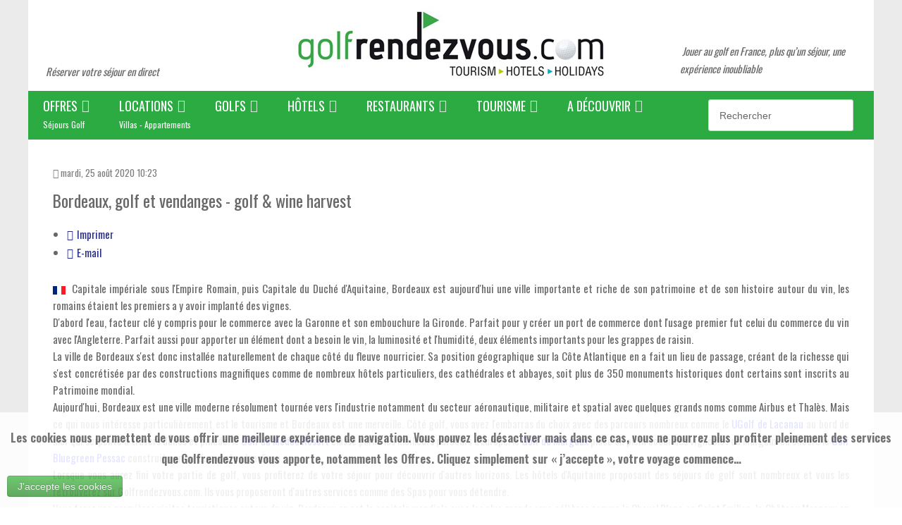

--- FILE ---
content_type: text/html; charset=utf-8
request_url: https://golfrendezvous.com/fr/blog-actualites/bordeaux-sejour-golf-vendanges-vin-aquitaine-france.html
body_size: 16273
content:
<!doctype html>
<html prefix="og: http://ogp.me/ns#" xml:lang="fr-fr" lang="fr-fr" >
<head>
<script src="https://ajax.googleapis.com/ajax/libs/jquery/3.5.1/jquery.min.js"></script>
	<meta name="viewport" content="width=device-width, initial-scale=1.0">
<base href="https://golfrendezvous.com/fr/blog-actualites/bordeaux-sejour-golf-vendanges-vin-aquitaine-france.html" />
	<meta http-equiv="content-type" content="text/html; charset=utf-8" />
	<meta name="keywords" content="sejour-weekend-golf-france-hotel-golf-restaurant-tourisme" />
	<meta name="robots" content="max-image-preview:large" />
	<meta name="author" content="Philippe WATTINNE" />
	<meta property="og:url" content="https://golfrendezvous.com/fr/blog-actualites/bordeaux-sejour-golf-vendanges-vin-aquitaine-france.html" />
	<meta property="og:type" content="article" />
	<meta property="og:title" content="Bordeaux, golf et vendanges - golf &amp; wine harvest" />
	<meta property="og:description" content="&amp;nbsp; Capitale impériale sous l&amp;#39;Empire Romain, puis Capitale du Duché d&amp;#39;Aquitaine, Bordeaux est aujourd&amp;#39;hui une ville importante et riche de son patrimoine et de son histoire autour du vin, les romains étaient les premiers a y avoir implanté des vignes.D&amp;#39;abord l&amp;#39;eau, facteur clé..." />
	<meta name="twitter:card" content="summary" />
	<meta name="twitter:title" content="Bordeaux, golf et vendanges - golf &amp; wine harvest" />
	<meta name="twitter:description" content="&amp;nbsp; Capitale impériale sous l&amp;#39;Empire Romain, puis Capitale du Duché d&amp;#39;Aquitaine, Bordeaux est aujourd&amp;#39;hui une ville importante et riche de son patrimoine et de son histoire autour du vi..." />
	<meta name="description" content="&amp;nbsp; Capitale impériale sous l&amp;#39;Empire Romain, puis Capitale du Duché d&amp;#39;Aquitaine, Bordeaux est aujourd&amp;#39;hui une ville importante et riche..." />
	<title>Bordeaux, golf et vendanges - golf &amp; wine harvest</title>
	<link href="/fr/blog-actualites/bordeaux-sejour-golf-vendanges-vin-aquitaine-france.html" rel="canonical" />
	<link href="/favicon.ico" rel="shortcut icon" type="image/vnd.microsoft.icon" />
	<link href="https://cdnjs.cloudflare.com/ajax/libs/magnific-popup.js/1.1.0/magnific-popup.min.css" rel="stylesheet" type="text/css" />
	<link href="https://cdnjs.cloudflare.com/ajax/libs/simple-line-icons/2.4.1/css/simple-line-icons.min.css" rel="stylesheet" type="text/css" />
	<link href="/components/com_k2/css/k2.css?v=2.11.20230505" rel="stylesheet" type="text/css" />
	<link href="/plugins/system/jce/css/content.css?badb4208be409b1335b815dde676300e" rel="stylesheet" type="text/css" />
	<link href="/templates/rt_audacity/css-compiled/bootstrap.css" rel="stylesheet" type="text/css" />
	<link href="/templates/rt_audacity/css-compiled/master-831da4038da2775ac4f4ca0d0c2d98a5.css" rel="stylesheet" type="text/css" />
	<link href="/templates/rt_audacity/css/master-webkit.css" rel="stylesheet" type="text/css" />
	<link href="/templates/rt_audacity/css-compiled/mediaqueries.css" rel="stylesheet" type="text/css" />
	<link href="/templates/rt_audacity/css-compiled/grid-flexbox-responsive.css" rel="stylesheet" type="text/css" />
	<link href="/templates/rt_audacity/css-compiled/menu-dropdown-direction.css" rel="stylesheet" type="text/css" />
	<link href="/templates/rt_audacity/css-compiled/thirdparty-k2-831da4038da2775ac4f4ca0d0c2d98a5.css" rel="stylesheet" type="text/css" />
	<link href="https://fonts.googleapis.com/css?family=Oswald:300,regular,700&amp;subset=latin,latin-ext" rel="stylesheet" type="text/css" />
	<link href="/templates/rt_audacity/css/rt_audacity-custom.css" rel="stylesheet" type="text/css" />
	<link href="https://golfrendezvous.com/media/com_acymailing/css/module_default.css?v=1683725318" rel="stylesheet" type="text/css" />
	<link href="/templates/rt_audacity/css-compiled/menu.css" rel="stylesheet" type="text/css" />
	<link href="/media/mod_falang/css/template.css" rel="stylesheet" type="text/css" />
	<link href="https://golfrendezvous.com/plugins/system/fmalertcookies/assets/css/bootstrap.min.css" rel="stylesheet" type="text/css" />
	<link href="https://golfrendezvous.com/plugins/system/fmalertcookies/assets/css/custom.css" rel="stylesheet" type="text/css" />
	<style type="text/css">

                        /* K2 - Magnific Popup Overrides */
                        .mfp-iframe-holder {padding:10px;}
                        .mfp-iframe-holder .mfp-content {max-width:100%;width:100%;height:100%;}
                        .mfp-iframe-scaler iframe {background:#fff;padding:10px;box-sizing:border-box;box-shadow:none;}
                    #rt-logo {background: url(/images/LogoGolfRDV-med.png) 50% 0 no-repeat !important;}
#rt-logo {width: 450px;height: 104px;}
body { font-family: 'Oswald', 'Helvetica', arial, serif; }
	</style>
	<script type="application/json" class="joomla-script-options new">{"csrf.token":"621c887f4b0a2a71c429982c29f185f1","system.paths":{"root":"","base":""}}</script>
	<script src="/media/jui/js/jquery.min.js?a7beae8ef28195d0319b8e0797558571" type="text/javascript"></script>
	<script src="/media/jui/js/jquery-noconflict.js?a7beae8ef28195d0319b8e0797558571" type="text/javascript"></script>
	<script src="/media/jui/js/jquery-migrate.min.js?a7beae8ef28195d0319b8e0797558571" type="text/javascript"></script>
	<script src="https://cdnjs.cloudflare.com/ajax/libs/magnific-popup.js/1.1.0/jquery.magnific-popup.min.js" type="text/javascript"></script>
	<script src="/media/k2/assets/js/k2.frontend.js?v=2.11.20230505&sitepath=/" type="text/javascript"></script>
	<script src="/media/system/js/mootools-core.js?a7beae8ef28195d0319b8e0797558571" type="text/javascript"></script>
	<script src="/media/system/js/core.js?a7beae8ef28195d0319b8e0797558571" type="text/javascript"></script>
	<script src="/media/system/js/mootools-more.js?a7beae8ef28195d0319b8e0797558571" type="text/javascript"></script>
	<script src="/libraries/gantry/js/browser-engines.js" type="text/javascript"></script>
	<script src="/templates/rt_audacity/js/rokmediaqueries.js" type="text/javascript"></script>
	<script src="/templates/rt_audacity/js/menu.js" type="text/javascript"></script>
	<script src="https://golfrendezvous.com/media/com_acymailing/js/acymailing_module.js?v=5113" type="text/javascript" async="async"></script>
	<script src="/modules/mod_roknavmenu/themes/default/js/rokmediaqueries.js" type="text/javascript"></script>
	<script src="/modules/mod_roknavmenu/themes/default/js/sidemenu.js" type="text/javascript"></script>
	<script type="application/ld+json">

                {
                    "@context": "https://schema.org",
                    "@type": "Article",
                    "mainEntityOfPage": {
                        "@type": "WebPage",
                        "@id": "https://golfrendezvous.com/fr/blog-actualites/bordeaux-sejour-golf-vendanges-vin-aquitaine-france.html"
                    },
                    "url": "https://golfrendezvous.com/fr/blog-actualites/bordeaux-sejour-golf-vendanges-vin-aquitaine-france.html",
                    "headline": "Bordeaux, golf et vendanges - golf &amp; wine harvest",
                    "datePublished": "2020-08-25 08:23:24",
                    "dateModified": "2020-08-25 08:51:59",
                    "author": {
                        "@type": "Person",
                        "name": "Philippe WATTINNE",
                        "url": "https://golfrendezvous.com/fr/blog-actualites/author/69-philippewattinne.html"
                    },
                    "publisher": {
                        "@type": "Organization",
                        "name": "Golf Rendez-vous",
                        "url": "https://golfrendezvous.com/",
                        "logo": {
                            "@type": "ImageObject",
                            "name": "Golf Rendez-vous",
                            "width": "",
                            "height": "",
                            "url": "https://golfrendezvous.com/"
                        }
                    },
                    "articleSection": "https://golfrendezvous.com/fr/blog-actualites.html",
                    "keywords": "sejour-weekend-golf-france-hotel-golf-restaurant-tourisme",
                    "description": "Capitale impériale sous l&#039;Empire Romain, puis Capitale du Duché d&#039;Aquitaine, Bordeaux est aujourd&#039;hui une ville importante et riche de son patrimoine et de son histoire autour du vin, les romains étaient les premiers a y avoir implanté des vignes.D&#039;abord l&#039;eau, facteur clé y compris pour le commerce avec la Garonne et son embouchure la Gironde. Parfait pour y créer un port de commerce dont l&#039;usage premier fut celui du commerce du vin avec l&#039;Angleterre. Parfait aussi pour apporter un élément dont a besoin le vin, la luminosité et l&#039;humidité, deux éléments importants pour les grappes de raisin.La ville de Bordeaux s&#039;est donc installée naturellement de chaque côté du fleuve nourricier. Sa position géographique sur la Côte Atlantique en a fait un lieu de passage, créant de la richesse qui s&#039;est concrétisée par des constructions magnifiques comme de nombreux hôtels particuliers, des cathédrales et abbayes, soit plus de 350 monuments historiques dont certains sont inscrits au Patrimoine mondial.Aujourd&#039;hui, Bordeaux est une ville moderne résolument tournée vers l&#039;industrie notamment du secteur aéronautique, militaire et spatial avec quelques grands noms comme Airbus et Thalès. Mais ce qui nous intéresse particulièrement est le tourisme et Bordeaux est une merveille. Côté golf, vous avez l&#039;embarras du choix avec des parcours nombreux comme le UGolf de Lacanau au bord de mer qui serpente à travers dunes et pinède; le Golf du Médoc Resort classé parmi les meilleurs parcours d&#039;Europe; le Golf de Margaux placé en plein coeur des vignobles de Margaux ou encore le Golf Bluegreen Pessac construit aurour d&#039;un vaste plan d&#039;eau.Lorsque vous aurez fini votre partie de golf, vous profiterez de votre séjour pour découvrir d&#039;autres horizons. Les hôtels d&#039;Aquitaine proposant des séjours de golf sont nombreux et vous les retrouverez sur Golfrendezvous.com. Ils vous proposeront d&#039;autres services comme des Spas pour vous détendre. Vous ferez vos premières visites touristiques autour du vin. Bordeaux en est la capitale mondiale avec les plus grands crus célèbres comme le Cheval Blanc en Saint Emilion, le Château Margaux en Margaux, le Château Pape Clément en Pessac Léognan, la Conseillante en Pomerol... mais il est indispensable de partir aussi à la recherche de jolis crus de Bordeaux, agréables à boire et au prix plus abordables, il y a 14.000 producteurs de vins à Bordeaux ! Et pour finir en beauté, vous irez visiter la nouvelle Cité du Vin, 3.000m2 de dimension culturelle, civilisationnelle et universelle du vin ont ainsi été divisés en neuf espaces thématiques pour permettre au visiteur de découvrir les vins du monde entier dans un décor époustouflant, vous en aurez les détails dans la rubrique &quot;Les Carnets de Julia&quot; de Golfrendezvous.com.Et finalement vous irez flâner dans Bordeaux à la découverte de la vieille ville mais aussi du port réaménagé, une splendide promenade. Imperial capital under the Roman Empire, then Capital of the Duché of Aquitaine, Bordeaux is today an important city and rich in its heritage and its history around wine, the Romans were the first to have planted vines there.First, water, a key factor, also for trade with the Garonne and the Gironde embouchure. Perfect for creating a trading port whose primary use was that of the wine trade with England. Perfect also to provide an element that the wine needs, brightness and humidity, two important items for the grape clusters.The city of Bordeaux therefore settled naturally on each side of the nourishing river. Its geographical position on the Atlantic Coast made it a place of passage, creating wealth which was concretized by magnificent constructions like many private mansions, cathedrals and abbeys, that is to say more than 350 historical monuments some of which are registered with the World Heritage.Today, Bordeaux is a modern city resolutely turned towards the industry in particular of the aeronautical, military and space sector with some big names like Airbus and Thalès. But what particularly interests us is tourism and Bordeaux is a marvel. In terms of golf, you are spoiled for choice with numerous courses such as the UGolf de Lacanau by the sea which winds through dunes and pine forests; the Médoc Resort Golf course, ranked among the best courses in Europe; the Golf de Margaux located in the heart of the Margaux vineyards or the Golf Bluegreen Pessac built around a vast body of water.When you have finished your round of golf, you will take advantage of your stay to discover other horizons. There are many Aquitaine hotels offering golf stays and you will find them on Golfrendezvous.com. They will offer you other services such as Spas to relax.You will make your first tourist visits around wine. Bordeaux is the world capital with the most famous crus such as the Cheval Blanc in Saint Emilion, the Château Margaux in Margaux, the Château Pape Clément in Pessac Léognan, the Conseillante in Pomerol ... but it is essential to also look for pretty Bordeaux wines, pleasant to drink and at more affordable prices, there are 14,000 wine producers in Bordeaux! And to finish in style, you will visit the new Cité du Vin, 3.000m2 of cultural, civilizational and universal dimension of wine have been divided into nine thematic spaces to allow visitors to discover wines from around the world in a breathtaking setting, you will find details in the section &quot;Les Carnets de Julia&quot; on Golfrendezvous.com.And finally you will stroll through Bordeaux to discover the old town but also the redeveloped port, a splendid promenade.",
                    "articleBody": "Capitale impériale sous l&#039;Empire Romain, puis Capitale du Duché d&#039;Aquitaine, Bordeaux est aujourd&#039;hui une ville importante et riche de son patrimoine et de son histoire autour du vin, les romains étaient les premiers a y avoir implanté des vignes.D&#039;abord l&#039;eau, facteur clé y compris pour le commerce avec la Garonne et son embouchure la Gironde. Parfait pour y créer un port de commerce dont l&#039;usage premier fut celui du commerce du vin avec l&#039;Angleterre. Parfait aussi pour apporter un élément dont a besoin le vin, la luminosité et l&#039;humidité, deux éléments importants pour les grappes de raisin.La ville de Bordeaux s&#039;est donc installée naturellement de chaque côté du fleuve nourricier. Sa position géographique sur la Côte Atlantique en a fait un lieu de passage, créant de la richesse qui s&#039;est concrétisée par des constructions magnifiques comme de nombreux hôtels particuliers, des cathédrales et abbayes, soit plus de 350 monuments historiques dont certains sont inscrits au Patrimoine mondial.Aujourd&#039;hui, Bordeaux est une ville moderne résolument tournée vers l&#039;industrie notamment du secteur aéronautique, militaire et spatial avec quelques grands noms comme Airbus et Thalès. Mais ce qui nous intéresse particulièrement est le tourisme et Bordeaux est une merveille. Côté golf, vous avez l&#039;embarras du choix avec des parcours nombreux comme le UGolf de Lacanau au bord de mer qui serpente à travers dunes et pinède; le Golf du Médoc Resort classé parmi les meilleurs parcours d&#039;Europe; le Golf de Margaux placé en plein coeur des vignobles de Margaux ou encore le Golf Bluegreen Pessac construit aurour d&#039;un vaste plan d&#039;eau.Lorsque vous aurez fini votre partie de golf, vous profiterez de votre séjour pour découvrir d&#039;autres horizons. Les hôtels d&#039;Aquitaine proposant des séjours de golf sont nombreux et vous les retrouverez sur Golfrendezvous.com. Ils vous proposeront d&#039;autres services comme des Spas pour vous détendre. Vous ferez vos premières visites touristiques autour du vin. Bordeaux en est la capitale mondiale avec les plus grands crus célèbres comme le Cheval Blanc en Saint Emilion, le Château Margaux en Margaux, le Château Pape Clément en Pessac Léognan, la Conseillante en Pomerol... mais il est indispensable de partir aussi à la recherche de jolis crus de Bordeaux, agréables à boire et au prix plus abordables, il y a 14.000 producteurs de vins à Bordeaux ! Et pour finir en beauté, vous irez visiter la nouvelle Cité du Vin, 3.000m2 de dimension culturelle, civilisationnelle et universelle du vin ont ainsi été divisés en neuf espaces thématiques pour permettre au visiteur de découvrir les vins du monde entier dans un décor époustouflant, vous en aurez les détails dans la rubrique &quot;Les Carnets de Julia&quot; de Golfrendezvous.com.Et finalement vous irez flâner dans Bordeaux à la découverte de la vieille ville mais aussi du port réaménagé, une splendide promenade. Imperial capital under the Roman Empire, then Capital of the Duché of Aquitaine, Bordeaux is today an important city and rich in its heritage and its history around wine, the Romans were the first to have planted vines there.First, water, a key factor, also for trade with the Garonne and the Gironde embouchure. Perfect for creating a trading port whose primary use was that of the wine trade with England. Perfect also to provide an element that the wine needs, brightness and humidity, two important items for the grape clusters.The city of Bordeaux therefore settled naturally on each side of the nourishing river. Its geographical position on the Atlantic Coast made it a place of passage, creating wealth which was concretized by magnificent constructions like many private mansions, cathedrals and abbeys, that is to say more than 350 historical monuments some of which are registered with the World Heritage.Today, Bordeaux is a modern city resolutely turned towards the industry in particular of the aeronautical, military and space sector with some big names like Airbus and Thalès. But what particularly interests us is tourism and Bordeaux is a marvel. In terms of golf, you are spoiled for choice with numerous courses such as the UGolf de Lacanau by the sea which winds through dunes and pine forests; the Médoc Resort Golf course, ranked among the best courses in Europe; the Golf de Margaux located in the heart of the Margaux vineyards or the Golf Bluegreen Pessac built around a vast body of water.When you have finished your round of golf, you will take advantage of your stay to discover other horizons. There are many Aquitaine hotels offering golf stays and you will find them on Golfrendezvous.com. They will offer you other services such as Spas to relax.You will make your first tourist visits around wine. Bordeaux is the world capital with the most famous crus such as the Cheval Blanc in Saint Emilion, the Château Margaux in Margaux, the Château Pape Clément in Pessac Léognan, the Conseillante in Pomerol ... but it is essential to also look for pretty Bordeaux wines, pleasant to drink and at more affordable prices, there are 14,000 wine producers in Bordeaux! And to finish in style, you will visit the new Cité du Vin, 3.000m2 of cultural, civilizational and universal dimension of wine have been divided into nine thematic spaces to allow visitors to discover wines from around the world in a breathtaking setting, you will find details in the section &quot;Les Carnets de Julia&quot; on Golfrendezvous.com.And finally you will stroll through Bordeaux to discover the old town but also the redeveloped port, a splendid promenade."
                }
                
	</script>
	<script type="text/javascript">
	if(typeof acymailingModule == 'undefined'){
				var acymailingModule = [];
			}
			
			acymailingModule['emailRegex'] = /^[a-z0-9!#$%&\'*+\/=?^_`{|}~-]+(?:\.[a-z0-9!#$%&\'*+\/=?^_`{|}~-]+)*\@([a-z0-9-]+\.)+[a-z0-9]{2,20}$/i;

			acymailingModule['NAMECAPTION'] = 'Nom';
			acymailingModule['NAME_MISSING'] = 'Saisissez votre nom.';
			acymailingModule['EMAILCAPTION'] = 'E-mail';
			acymailingModule['VALID_EMAIL'] = 'Saisissez une adresse courriel valide.';
			acymailingModule['ACCEPT_TERMS'] = 'Veuillez accepter les Conditions d\'utilisation';
			acymailingModule['CAPTCHA_MISSING'] = 'Le captcha est invalide, veuillez réessayer';
			acymailingModule['NO_LIST_SELECTED'] = 'Veuillez sélectionner les listes auxquelles vous voulez vous inscrire';
		
acymailingModule['excludeValuesformAcymailing71741'] = [];
acymailingModule['excludeValuesformAcymailing71741']['name'] = 'Nom';
acymailingModule['excludeValuesformAcymailing71741']['email'] = 'E-mail';

	</script>
	<link rel="alternate" href="https://golfrendezvous.com/de/blog-actualites/bordeaux-sejour-golf-vendanges-vin-aquitaine-france.html" hreflang="de" />
	<link rel="alternate" href="https://golfrendezvous.com/nl/blog-actualites/bordeaux-sejour-golf-vendanges-vin-aquitaine-france.html" hreflang="nl" />
	<link rel="alternate" href="https://golfrendezvous.com/fr/blog-actualites/bordeaux-sejour-golf-vendanges-vin-aquitaine-france.html" hreflang="fr" />
	<link rel="alternate" href="https://golfrendezvous.com/fr/blog-actualites/bordeaux-sejour-golf-vendanges-vin-aquitaine-france.html"  hreflang="x-default" />
	<link rel="alternate" href="https://golfrendezvous.com/en/blog-actualites/bordeaux-sejour-golf-vendanges-vin-aquitaine-france.html" hreflang="en" />
<meta name="msvalidate.01" content="AAEB646D383BEE46BEFD4124439C4925" />
<meta name="google-site-verification" content="h7SlALXrA2Ip9TqfSK3ebT_M9RYLYg4Zxqdev5mZ1jU" />



			  <script>
/***gestion news***/
var current=0;
var max;
var max2;
var current2=0;

function previous(){
	
	if(this.parentNode.id=="k2ModuleBox103"){
		current--;
		if(current<0){
			current=max-1;
		}
		display('news');
	}
	else{
		current2--;
		if(current2<0){
			current2=max2-1;
		}
		display('blog');
	}
	
	}

	function next(){
		if(this.parentNode.id=="k2ModuleBox103"){
		current++;

			if(current==max){
				current=0;
			}
			display('news');
		}
		else{
			current2++;

			if(current2==max2){
				current2=0;
			}	
			display('blog');
		}
		
		
	}

	
	function display(type){
		if(type=="news"){
			var li=document.querySelectorAll("#k2ModuleBox103 ul li");
			for(var i=0;i<li.length;i++){
			li[i].style.display='none';
		}
			li[current].style.display='flex';
		}
		else{
			var li=document.querySelectorAll("#k2ModuleBox177 ul li");
			for(var i=0;i<li.length;i++){
			li[i].style.display='none';
		}
			li[current2].style.display='flex';
		}

		
		//$("#k2ModuleBox103>ul>li")[current].show();
	}




function ajout(){
    let alt = this.querySelector(".rt-grid-8 img").getAttribute('alt');
	console.log(alt);
	$.post("/appli/index.php?ajax=addCount",{alt:alt});

}

$(function(){
	

	max=$("#k2ModuleBox103>ul>li").length;
	max2=$("#k2ModuleBox177>ul>li").length;
	console.log(max);
	$('.flecheLeft').on('click',previous);
	$('.flecheRight').on('click',next);
	$(".menu-accueil .moduleCustomLink").html('<img src="/images/voirOffres.jpg">');
	$(".menu-heim .moduleCustomLink").html('<img src="/images/voirOffresA.jpg">');
	$(".menu-home .moduleCustomLink").html('<img src="/images/voirOffresEN.jpg">');
	$(".menu-homenl .moduleCustomLink").html('<img src="/images/voirOffresNL.jpg">');
	
	if(window.getWidth()<500){
		console.log(window.getWidth());
		$('#rt-logo').html('<img src="/images/LogoGolfRDV-med-350.png">');
	}

	document.querySelector("#rt-expandedbottom").addEventListener('click',ajout);
    console.log('chargement OK');

	
});



</script>
<script>
  (function(i,s,o,g,r,a,m){i['GoogleAnalyticsObject']=r;i[r]=i[r]||function(){
  (i[r].q=i[r].q||[]).push(arguments)},i[r].l=1*new Date();a=s.createElement(o),
  m=s.getElementsByTagName(o)[0];a.async=1;a.src=g;m.parentNode.insertBefore(a,m)
  })(window,document,'script','//www.google-analytics.com/analytics.js','ga');

  ga('create', 'UA-74873439-1', 'auto');
  ga('send', 'pageview');

</script>

<!-- Google tag (gtag.js) -->
<script async src="https://www.googletagmanager.com/gtag/js?id=G-4CBMBTBV58"></script>
<script>
  window.dataLayer = window.dataLayer || [];
  function gtag(){dataLayer.push(arguments);}
  gtag('js', new Date());

  gtag('config', 'G-4CBMBTBV58');
</script>

</head>
<body  class="logo-type-custom demostyle-type-customdemostyle mainbody-overlay-light header-type-normal font-family-oswald font-size-is-large menu-type-dropdownmenu menu-dropdownmenu-position-header-a layout-mode-responsive col12 option-com-k2 menu-blog-actualites ">
	<div id="rt-page-surround">
				<header id="rt-header-surround">
						<div id="rt-drawer">
				<div class="rt-container">
					<div class="rt-flex-container">
						<div class="rt-grid-12 rt-alpha rt-omega">
     			            <div class="rt-block ">
           	<div class="module-surround">
	           		                	<div class="module-content">
	                		

<div class="custom"  >
	<p style="display: none;margin:0;padding:0"><img src="/images/LogoGolfRDV-sma.png" alt="LogoGolfRDV sma" /></p></div>
	                	</div>
                	</div>
           </div>
	
</div>
						<div class="clear"></div>
					</div>
				</div>
			</div>
									<div id="rt-top">
				<div class="rt-container">
					<div class="rt-flex-container">
						<div class="rt-grid-3 rt-alpha">
     			            <div class="rt-block ">
           	<div class="module-surround">
	           		                	<div class="module-content">
	                		

<div class="custom"  >
	<p><em><span style="font-size: 11pt;">Réserver votre séjour en direct</span></em></p></div>
	                	</div>
                	</div>
           </div>
	
</div>
<div class="rt-grid-6">
            <div class="rt-logo-block">
            <a href="/" id="rt-logo"></a>
        </div>
        
</div>
<div class="rt-grid-3 rt-omega">
     			            <div class="rt-block ">
           	<div class="module-surround">
	           		                	<div class="module-content">
	                		
<div id="k2ModuleBox172" class="k2SearchBlock k2LiveSearchBlock">
    <form action="/fr/blog-actualites/search.html" method="get" autocomplete="off" class="k2SearchBlockForm">
        <input type="text" value="Rechercher" name="searchword" class="inputbox" onblur="if(this.value=='') this.value='Rechercher';" onfocus="if(this.value=='Rechercher') this.value='';" />

        
        
        
                <input type="hidden" name="format" value="html" />
        <input type="hidden" name="t" value="" />
        <input type="hidden" name="tpl" value="search" />
        
            </form>

        <div class="k2LiveSearchResults"></div>
    </div>
	                	</div>
                	</div>
           </div>
	 			            <div class="rt-block  alignRight">
           	<div class="module-surround">
	           		                	<div class="module-content">
	                		


<div class="mod-languages alignRight ">

    


<ul class="lang-inline">
    
        <!-- >>> [PAID] >>> -->
                    <li class="" dir="ltr">
                                    <a href="/de/blog-actualites/bordeaux-sejour-golf-vendanges-vin-aquitaine-france.html">
                                                    <img src="/media/mod_falang/images/de.gif" alt="Deutsch (DE)" title="Deutsch (DE)" />                                                                    </a>
                            </li>
                <!-- <<< [PAID] <<< -->
        
    
        <!-- >>> [PAID] >>> -->
                    <li class="" dir="ltr">
                                    <a href="/nl/blog-actualites/bordeaux-sejour-golf-vendanges-vin-aquitaine-france.html">
                                                    <img src="/media/mod_falang/images/nl.gif" alt="Dutch (NL)" title="Dutch (NL)" />                                                                    </a>
                            </li>
                <!-- <<< [PAID] <<< -->
        
    
        <!-- >>> [PAID] >>> -->
                    <li class="lang-active" dir="ltr">
                                    <a href="/fr/blog-actualites/bordeaux-sejour-golf-vendanges-vin-aquitaine-france.html">
                                                    <img src="/media/mod_falang/images/fr.gif" alt="Français (FR)" title="Français (FR)" />                                                                    </a>
                            </li>
                <!-- <<< [PAID] <<< -->
        
    
        <!-- >>> [PAID] >>> -->
                    <li class="" dir="ltr">
                                    <a href="/en/blog-actualites/bordeaux-sejour-golf-vendanges-vin-aquitaine-france.html">
                                                    <img src="/media/mod_falang/images/en.gif" alt="English (UK)" title="English (UK)" />                                                                    </a>
                            </li>
                <!-- <<< [PAID] <<< -->
        
    </ul>

</div>
	                	</div>
                	</div>
           </div>
	 			            <div class="rt-block ">
           	<div class="module-surround">
	           		                	<div class="module-content">
	                		

<div class="custom"  >
	<p><em><span style="font-size: 11pt;">&nbsp;Jouer au golf en France, plus qu’un séjour, une expérience inoubliable</span></em></p></div>
	                	</div>
                	</div>
           </div>
	
</div>
						<div class="clear"></div>
					</div>
				</div>
			</div>
									<div id="rt-header">
				<div class="rt-container">
					<div class="rt-flex-container">
						<div class="rt-grid-9 rt-alpha">
     			            <div class="rt-block alignRight">
           	<div class="module-surround">
	           		                	<div class="module-content">
	                		<div class="gf-menu-device-container responsive-type-panel">
    <jdoc:include type="modules" name="mobile-sidemenu" style="standard" />
</div>
<ul class="gf-menu l1 " id="">
            		        <li class="item101 " >

            <a alt="Nos offres de séjours golf en France. Découvrez de nouvelles régions et passez des vacances golfiques d’exception." class="item" href="/fr/"  >
                <span class="menu-item-wrapper">
                                        Accueil                </span>
            </a>


                    </li>
                    		        <li class="item1213 parent rt-dropdown-right-large rt-dropdown-right-desktop rt-dropdown-right-tablet" >

            <a alt="Nos offres de séjours golf en France. Hôtel, restaurant, spa et tourisme : vivez des vacances golfique d’exception !" class="item" href="/fr/offres.html"  >
                <span class="menu-item-wrapper">
                                        Offres                </span>
            </a>


                            <span class="dropdown-spacer"></span>
                                    <div class="dropdown columns-2 " style="width:400px;">
                                                <div class="column col1"  style="width:200px;">
                            <ul class="l2">
                                                                                                            		        <li class="item1214 " >

            <a alt="" class="item" href="/fr/offres.html"  >
                <span class="menu-item-wrapper">
                                        Toutes les offres                </span>
            </a>


                    </li>
                                                                                                                                                        		        <li class="item1221 " >

            <a alt="Les meilleures offres en Alsace Champagne et Lorraine, pour un week end golf exceptionnel." class="item" href="/fr/offres/alsace-champagne-lorraine.html"  >
                <span class="menu-item-wrapper">
                                        Alsace-Champagne-Lorraine                </span>
            </a>


                    </li>
                                                                                                                                                        		        <li class="item1216 " >

            <a alt="Toutes les meilleures offres de sejours golf dans le Limousin, Poitou-Charentes, Aquitaine et Pays Basque" class="item" href="/fr/offres/limousin-poitou-charentes-bordeaux-aquitaine-biarritz-pays-basque.html"  >
                <span class="menu-item-wrapper">
                                        Nouvelle Aquitaine : Limousin-Poitou-Charentes-Bordeaux-Biarritz Pays Basque                </span>
            </a>


                    </li>
                                                                                                                                                        		        <li class="item1217 " >

            <a alt="" class="item" href="/fr/offres/auvergne-lyon-rhone-alpes-mont-blanc.html"  >
                <span class="menu-item-wrapper">
                                        Auvergne-Lyon Rhône-Alpes Mont Blanc                </span>
            </a>


                    </li>
                                                                                                                                                        		        <li class="item1218 " >

            <a alt="" class="item" href="/fr/offres/bourgogne-franche-comte.html"  >
                <span class="menu-item-wrapper">
                                        Bourgogne-Franche-Comté                </span>
            </a>


                    </li>
                                                                                                                                                        		        <li class="item1215 " >

            <a alt="" class="item" href="/fr/offres/bretagne.html"  >
                <span class="menu-item-wrapper">
                                        Bretagne                </span>
            </a>


                    </li>
                                                                                                                                                        		        <li class="item1225 " >

            <a alt="" class="item" href="/fr/offres/centre-val-de-loire.html"  >
                <span class="menu-item-wrapper">
                                        Centre-Val de Loire                </span>
            </a>


                    </li>
                                                                                                                                                        		        <li class="item1226 " >

            <a alt="" class="item" href="/fr/offres/paris.html"  >
                <span class="menu-item-wrapper">
                                        Île de France - Paris                </span>
            </a>


                    </li>
                                                                                                        </ul>
                        </div>
                                                <div class="column col2"  style="width:200px;">
                            <ul class="l2">
                                                                                                            		        <li class="item1219 " >

            <a alt="" class="item" href="/fr/offres/toulouse-pyrenees-languedoc-roussillon.html"  >
                <span class="menu-item-wrapper">
                                        Occitanie-Pyrénées-Méditerranée                </span>
            </a>


                    </li>
                                                                                                                                                        		        <li class="item1227 " >

            <a alt="" class="item" href="/fr/offres/cote-d-opale.html"  >
                <span class="menu-item-wrapper">
                                        Côte d&#039;Opale - Baie de Somme                </span>
            </a>


                    </li>
                                                                                                                                                        		        <li class="item1220 " >

            <a alt="" class="item" href="/fr/offres/nord-pas-de-calais-picardie.html"  >
                <span class="menu-item-wrapper">
                                        Hauts de France-Nord-Pas-de-Calais-Picardie                </span>
            </a>


                    </li>
                                                                                                                                                        		        <li class="item1228 " >

            <a alt="" class="item" href="/fr/offres/normandie.html"  >
                <span class="menu-item-wrapper">
                                        Normandie                </span>
            </a>


                    </li>
                                                                                                                                                        		        <li class="item1224 " >

            <a alt="" class="item" href="/fr/offres/pays-de-la-loire.html"  >
                <span class="menu-item-wrapper">
                                        Pays de la Loire                </span>
            </a>


                    </li>
                                                                                                                                                        		        <li class="item1223 " >

            <a alt="" class="item" href="/fr/offres/provence-cote-d-azur.html"  >
                <span class="menu-item-wrapper">
                                        Provence-Côte-D&#039;Azur                </span>
            </a>


                    </li>
                                                                                                                                                        		        <li class="item1222 " >

            <a alt="" class="item" href="/fr/offres/corse.html"  >
                <span class="menu-item-wrapper">
                                        Corse                </span>
            </a>


                    </li>
                                                                                                        </ul>
                        </div>
                                            </div>

                                    </li>
                    		        <li class="item2669 parent rt-dropdown-right-large rt-dropdown-right-desktop rt-dropdown-right-tablet" >

            <a alt="Nos locations de séjours golf en France. Hôtel, restaurant, spa et tourisme : vivez des vacances golfique d’exception !" class="item" href="/fr/location.html"  >
                <span class="menu-item-wrapper">
                                        Locations                </span>
            </a>


                            <span class="dropdown-spacer"></span>
                                    <div class="dropdown columns-2 " style="width:400px;">
                                                <div class="column col1"  style="width:200px;">
                            <ul class="l2">
                                                                                                            		        <li class="item2670 " >

            <a alt="" class="item" href="/fr/location/alsace-champagne-lorraine.html"  >
                <span class="menu-item-wrapper">
                                        Alsace-Champagne-Lorraine                </span>
            </a>


                    </li>
                                                                                                                                                        		        <li class="item2671 " >

            <a alt="" class="item" href="/fr/location/nouvelle-aquitaine-limousin-poitou-charentes-bordeaux-biarritz-pays-basque.html"  >
                <span class="menu-item-wrapper">
                                        Nouvelle Aquitaine : Limousin-Poitou-Charentes-Bordeaux-Biarritz Pays Basque                </span>
            </a>


                    </li>
                                                                                                                                                        		        <li class="item2672 " >

            <a alt="" class="item" href="/fr/location/auvergne-lyon-rhone-alpes-mont-blanc.html"  >
                <span class="menu-item-wrapper">
                                        Auvergne-Lyon Rhône-Alpes Mont Blanc                </span>
            </a>


                    </li>
                                                                                                                                                        		        <li class="item2673 " >

            <a alt="" class="item" href="/fr/location/bourgogne-franche-comte.html"  >
                <span class="menu-item-wrapper">
                                        Bourgogne-Franche-Comté                </span>
            </a>


                    </li>
                                                                                                                                                        		        <li class="item2674 " >

            <a alt="" class="item" href="/fr/location/bretagne.html"  >
                <span class="menu-item-wrapper">
                                        Bretagne                </span>
            </a>


                    </li>
                                                                                                                                                        		        <li class="item2675 " >

            <a alt="" class="item" href="/fr/location/centre-val-de-loire.html"  >
                <span class="menu-item-wrapper">
                                        Centre-Val de Loire                </span>
            </a>


                    </li>
                                                                                                                                                        		        <li class="item2676 " >

            <a alt="" class="item" href="/fr/location/ile-de-france-paris.html"  >
                <span class="menu-item-wrapper">
                                        Île de France - Paris                </span>
            </a>


                    </li>
                                                                                                        </ul>
                        </div>
                                                <div class="column col2"  style="width:200px;">
                            <ul class="l2">
                                                                                                            		        <li class="item2677 " >

            <a alt="" class="item" href="/fr/location/occitanie-pyrenees-mediterranee.html"  >
                <span class="menu-item-wrapper">
                                        Occitanie-Pyrénées-Méditerranée                </span>
            </a>


                    </li>
                                                                                                                                                        		        <li class="item2678 " >

            <a alt="" class="item" href="/fr/location/hauts-de-france-cote-d-opale.html"  >
                <span class="menu-item-wrapper">
                                        Côte d&#039;Opale - Baie de Somme                </span>
            </a>


                    </li>
                                                                                                                                                        		        <li class="item2679 " >

            <a alt="" class="item" href="/fr/location/hauts-de-france-nord-pas-de-calais-picardie.html"  >
                <span class="menu-item-wrapper">
                                        Hauts de France-Nord-Pas-de-Calais-Picardie                </span>
            </a>


                    </li>
                                                                                                                                                        		        <li class="item2680 " >

            <a alt="" class="item" href="/fr/location/normandie.html"  >
                <span class="menu-item-wrapper">
                                        Normandie                </span>
            </a>


                    </li>
                                                                                                                                                        		        <li class="item2681 " >

            <a alt="" class="item" href="/fr/location/pays-de-la-loire.html"  >
                <span class="menu-item-wrapper">
                                        Pays de la Loire                </span>
            </a>


                    </li>
                                                                                                                                                        		        <li class="item2682 " >

            <a alt="" class="item" href="/fr/location/provence-cote-d-azur.html"  >
                <span class="menu-item-wrapper">
                                        Provence-Côte-D&#039;Azur                </span>
            </a>


                    </li>
                                                                                                                                                        		        <li class="item2683 " >

            <a alt="" class="item" href="/fr/location/corse.html"  >
                <span class="menu-item-wrapper">
                                        Corse                </span>
            </a>


                    </li>
                                                                                                        </ul>
                        </div>
                                            </div>

                                    </li>
                    		        <li class="item1229 parent rt-dropdown-right-large rt-dropdown-right-desktop rt-dropdown-right-tablet" >

            <a alt="Retrouvez les plus beaux parcours de golf de France, ainsi que leurs clubs, pour des vacances golfiques exceptionnelles." class="item" href="/fr/golfs.html"  >
                <span class="menu-item-wrapper">
                                        Golfs                </span>
            </a>


                            <span class="dropdown-spacer"></span>
                                    <div class="dropdown columns-2 " style="width:400px;">
                                                <div class="column col1"  style="width:200px;">
                            <ul class="l2">
                                                                                                            		        <li class="item1237 " >

            <a alt="" class="item" href="/fr/golfs/alsace-champagne-lorraine.html"  >
                <span class="menu-item-wrapper">
                                        Alsace-Champagne-Lorraine                </span>
            </a>


                    </li>
                                                                                                                                                        		        <li class="item1231 " >

            <a alt="" class="item" href="/fr/golfs/limousin-poitou-charentes-bordeaux-aquitaine-biarritz-pays-basque.html"  >
                <span class="menu-item-wrapper">
                                        Nouvelle Aquitaine : Limousin-Poitou-Charentes-Bordeaux-Biarritz Pays Basque                </span>
            </a>


                    </li>
                                                                                                                                                        		        <li class="item1232 " >

            <a alt="" class="item" href="/fr/golfs/auvergne-lyon-rhone-alpes-mont-blanc.html"  >
                <span class="menu-item-wrapper">
                                        Auvergne-Lyon Rhône-Alpes Mont Blanc                </span>
            </a>


                    </li>
                                                                                                                                                        		        <li class="item1230 " >

            <a alt="" class="item" href="/fr/golfs/bretagne.html"  >
                <span class="menu-item-wrapper">
                                        Bretagne                </span>
            </a>


                    </li>
                                                                                                                                                        		        <li class="item1233 " >

            <a alt="" class="item" href="/fr/golfs/bourgogne-franche-comte.html"  >
                <span class="menu-item-wrapper">
                                        Bourgogne-Franche-Comté                </span>
            </a>


                    </li>
                                                                                                                                                        		        <li class="item1241 " >

            <a alt="" class="item" href="/fr/golfs/centre-val-de-loire.html"  >
                <span class="menu-item-wrapper">
                                        Centre-Val de Loire                </span>
            </a>


                    </li>
                                                                                                                                                        		        <li class="item1242 " >

            <a alt="" class="item" href="/fr/golfs/paris.html"  >
                <span class="menu-item-wrapper">
                                        Île de France - Paris                </span>
            </a>


                    </li>
                                                                                                        </ul>
                        </div>
                                                <div class="column col2"  style="width:200px;">
                            <ul class="l2">
                                                                                                            		        <li class="item1234 " >

            <a alt="" class="item" href="/fr/golfs/toulouse-pyrenees-languedoc-roussillon.html"  >
                <span class="menu-item-wrapper">
                                        Occitanie-Pyrénées-Méditerranée                </span>
            </a>


                    </li>
                                                                                                                                                        		        <li class="item1243 " >

            <a alt="" class="item" href="/fr/golfs/cote-d-opale.html"  >
                <span class="menu-item-wrapper">
                                        Côte d&#039;Opale - Baie de Somme                </span>
            </a>


                    </li>
                                                                                                                                                        		        <li class="item1236 " >

            <a alt="" class="item" href="/fr/golfs/nord-pas-de-calais-picardie.html"  >
                <span class="menu-item-wrapper">
                                        Hauts de France-Nord-Pas-de-Calais-Picardie                </span>
            </a>


                    </li>
                                                                                                                                                        		        <li class="item1235 " >

            <a alt="" class="item" href="/fr/golfs/normandie.html"  >
                <span class="menu-item-wrapper">
                                        Normandie                </span>
            </a>


                    </li>
                                                                                                                                                        		        <li class="item1240 " >

            <a alt="" class="item" href="/fr/golfs/pays-de-la-loire.html"  >
                <span class="menu-item-wrapper">
                                        Pays de la Loire                </span>
            </a>


                    </li>
                                                                                                                                                        		        <li class="item1239 " >

            <a alt="" class="item" href="/fr/golfs/provence-cote-d-azur.html"  >
                <span class="menu-item-wrapper">
                                        Provence-Côte-D&#039;Azur                </span>
            </a>


                    </li>
                                                                                                                                                        		        <li class="item1238 " >

            <a alt="" class="item" href="/fr/golfs/corse.html"  >
                <span class="menu-item-wrapper">
                                        Corse                </span>
            </a>


                    </li>
                                                                                                        </ul>
                        </div>
                                            </div>

                                    </li>
                    		        <li class="item1244 parent rt-dropdown-right-large rt-dropdown-right-desktop rt-dropdown-right-tablet" >

            <a alt="Les meilleurs hôtels golf pour un séjour golfique inoubliable près d'un terrain de golf." class="item" href="/fr/hotels.html"  >
                <span class="menu-item-wrapper">
                                        Hôtels                </span>
            </a>


                            <span class="dropdown-spacer"></span>
                                    <div class="dropdown columns-2 " style="width:400px;">
                                                <div class="column col1"  style="width:200px;">
                            <ul class="l2">
                                                                                                            		        <li class="item1250 " >

            <a alt="" class="item" href="/fr/hotels/alsace-champagne-lorraine.html"  >
                <span class="menu-item-wrapper">
                                        Alsace-Champagne-Lorraine                </span>
            </a>


                    </li>
                                                                                                                                                        		        <li class="item1246 " >

            <a alt="" class="item" href="/fr/hotels/limousin-poitou-charentes-bordeaux-aquitaine-biarritz-pays-basque.html"  >
                <span class="menu-item-wrapper">
                                        Nouvelle Aquitaine : Limousin-Poitou-Charentes-Bordeaux-Biarritz Pays Basque                </span>
            </a>


                    </li>
                                                                                                                                                        		        <li class="item1247 " >

            <a alt="" class="item" href="/fr/hotels/auvergne-lyon-rhone-alpes-mont-blanc.html"  >
                <span class="menu-item-wrapper">
                                        Auvergne-Lyon Rhône-Alpes Mont Blanc                </span>
            </a>


                    </li>
                                                                                                                                                        		        <li class="item1245 " >

            <a alt="" class="item" href="/fr/hotels/bretagne.html"  >
                <span class="menu-item-wrapper">
                                        Bretagne                </span>
            </a>


                    </li>
                                                                                                                                                        		        <li class="item1248 " >

            <a alt="" class="item" href="/fr/hotels/bourgogne-franche-comte.html"  >
                <span class="menu-item-wrapper">
                                        Bourgogne-Franche-Comté                </span>
            </a>


                    </li>
                                                                                                                                                        		        <li class="item1249 " >

            <a alt="" class="item" href="/fr/hotels/centre-val-de-loire.html"  >
                <span class="menu-item-wrapper">
                                        Centre-Val de Loire                </span>
            </a>


                    </li>
                                                                                                                                                        		        <li class="item1253 " >

            <a alt="" class="item" href="/fr/hotels/paris.html"  >
                <span class="menu-item-wrapper">
                                        Île de France - Paris                </span>
            </a>


                    </li>
                                                                                                        </ul>
                        </div>
                                                <div class="column col2"  style="width:200px;">
                            <ul class="l2">
                                                                                                            		        <li class="item1254 " >

            <a alt="" class="item" href="/fr/hotels/toulouse-pyrenees-languedoc-roussillon.html"  >
                <span class="menu-item-wrapper">
                                        Occitanie-Pyrénées-Méditerranée                </span>
            </a>


                    </li>
                                                                                                                                                        		        <li class="item1252 " >

            <a alt="" class="item" href="/fr/hotels/cote-d-opale.html"  >
                <span class="menu-item-wrapper">
                                        Côte d&#039;Opale - Baie de Somme                </span>
            </a>


                    </li>
                                                                                                                                                        		        <li class="item1256 " >

            <a alt="" class="item" href="/fr/hotels/nord-pas-de-calais-picardie.html"  >
                <span class="menu-item-wrapper">
                                        Hauts de France-Nord-Pas-de-Calais-Picardie                </span>
            </a>


                    </li>
                                                                                                                                                        		        <li class="item1255 " >

            <a alt="" class="item" href="/fr/hotels/normandie.html"  >
                <span class="menu-item-wrapper">
                                        Normandie                </span>
            </a>


                    </li>
                                                                                                                                                        		        <li class="item1258 " >

            <a alt="" class="item" href="/fr/hotels/pays-de-la-loire.html"  >
                <span class="menu-item-wrapper">
                                        Pays de la Loire                </span>
            </a>


                    </li>
                                                                                                                                                        		        <li class="item1257 " >

            <a alt="" class="item" href="/fr/hotels/provence-cote-d-azur.html"  >
                <span class="menu-item-wrapper">
                                        Provence-Côte-D&#039;Azur                </span>
            </a>


                    </li>
                                                                                                                                                        		        <li class="item1251 " >

            <a alt="" class="item" href="/fr/hotels/corse.html"  >
                <span class="menu-item-wrapper">
                                        Corse                </span>
            </a>


                    </li>
                                                                                                        </ul>
                        </div>
                                            </div>

                                    </li>
                    		        <li class="item1259 parent rt-dropdown-right-large rt-dropdown-right-desktop rt-dropdown-right-tablet" >

            <a alt="Guide des restaurants des clubs de golfs en France." class="item" href="/fr/restaurants.html"  >
                <span class="menu-item-wrapper">
                                        Restaurants                </span>
            </a>


                            <span class="dropdown-spacer"></span>
                                    <div class="dropdown columns-2 " style="width:400px;">
                                                <div class="column col1"  style="width:200px;">
                            <ul class="l2">
                                                                                                            		        <li class="item1267 " >

            <a alt="" class="item" href="/fr/restaurants/alsace-champagne-lorraine.html"  >
                <span class="menu-item-wrapper">
                                        Alsace-Champagne-Lorraine                </span>
            </a>


                    </li>
                                                                                                                                                        		        <li class="item1261 " >

            <a alt="" class="item" href="/fr/restaurants/limousin-poitou-charentes-bordeaux-aquitaine-biarritz-pays-basque.html"  >
                <span class="menu-item-wrapper">
                                        Nouvelle Aquitaine : Limousin-Poitou-Charentes-Bordeaux-Biarritz Pays Basque                </span>
            </a>


                    </li>
                                                                                                                                                        		        <li class="item1262 " >

            <a alt="" class="item" href="/fr/restaurants/auvergne-lyon-rhone-alpes-mont-blanc.html"  >
                <span class="menu-item-wrapper">
                                        Auvergne-Lyon Rhône-Alpes Mont Blanc                </span>
            </a>


                    </li>
                                                                                                                                                        		        <li class="item1260 " >

            <a alt="" class="item" href="/fr/restaurants/bretagne.html"  >
                <span class="menu-item-wrapper">
                                        Bretagne                </span>
            </a>


                    </li>
                                                                                                                                                        		        <li class="item1263 " >

            <a alt="" class="item" href="/fr/restaurants/bourgogne-franche-comte.html"  >
                <span class="menu-item-wrapper">
                                        Bourgogne-Franche-Comté                </span>
            </a>


                    </li>
                                                                                                                                                        		        <li class="item1271 " >

            <a alt="" class="item" href="/fr/restaurants/centre-val-de-loire.html"  >
                <span class="menu-item-wrapper">
                                        Centre-Val de Loire                </span>
            </a>


                    </li>
                                                                                                                                                        		        <li class="item1272 " >

            <a alt="" class="item" href="/fr/restaurants/paris.html"  >
                <span class="menu-item-wrapper">
                                        Île de France - Paris                </span>
            </a>


                    </li>
                                                                                                        </ul>
                        </div>
                                                <div class="column col2"  style="width:200px;">
                            <ul class="l2">
                                                                                                            		        <li class="item1264 " >

            <a alt="" class="item" href="/fr/restaurants/toulouse-pyrenees-languedoc-roussillon.html"  >
                <span class="menu-item-wrapper">
                                        Occitanie-Pyrénées-Méditerranée                </span>
            </a>


                    </li>
                                                                                                                                                        		        <li class="item1273 " >

            <a alt="" class="item" href="/fr/restaurants/cote-d-opale.html"  >
                <span class="menu-item-wrapper">
                                        Côte d&#039;Opale - Baie de Somme                </span>
            </a>


                    </li>
                                                                                                                                                        		        <li class="item1265 " >

            <a alt="" class="item" href="/fr/restaurants/nord-pas-de-calais-picardie.html"  >
                <span class="menu-item-wrapper">
                                        Hauts de France-Nord-Pas-de-Calais-Picardie                </span>
            </a>


                    </li>
                                                                                                                                                        		        <li class="item1266 " >

            <a alt="" class="item" href="/fr/restaurants/normandie.html"  >
                <span class="menu-item-wrapper">
                                        Normandie                </span>
            </a>


                    </li>
                                                                                                                                                        		        <li class="item1270 " >

            <a alt="" class="item" href="/fr/restaurants/pays-de-la-loire.html"  >
                <span class="menu-item-wrapper">
                                        Pays de la Loire                </span>
            </a>


                    </li>
                                                                                                                                                        		        <li class="item1269 " >

            <a alt="" class="item" href="/fr/restaurants/provence-cote-d-azur.html"  >
                <span class="menu-item-wrapper">
                                        Provence-Côte-D&#039;Azur                </span>
            </a>


                    </li>
                                                                                                                                                        		        <li class="item1268 " >

            <a alt="" class="item" href="/fr/restaurants/corse.html"  >
                <span class="menu-item-wrapper">
                                        Corse                </span>
            </a>


                    </li>
                                                                                                        </ul>
                        </div>
                                            </div>

                                    </li>
                    		        <li class="item1274 parent rt-dropdown-right-large rt-dropdown-right-desktop rt-dropdown-right-tablet" >

            <a alt="Pour un séjour golfique d’exception, retrouvez les plus beaux sites touristiques des régions françaises.  Musées, monuments et autres visites culturelles, pour allier votre passion du golf au tourisme." class="item" href="/fr/tourisme.html"  >
                <span class="menu-item-wrapper">
                                        Tourisme                </span>
            </a>


                            <span class="dropdown-spacer"></span>
                                    <div class="dropdown columns-2 " style="width:400px;">
                                                <div class="column col1"  style="width:200px;">
                            <ul class="l2">
                                                                                                            		        <li class="item1281 " >

            <a alt="" class="item" href="/fr/tourisme/alsace-champagne-lorraine.html"  >
                <span class="menu-item-wrapper">
                                        Alsace-Champagne-Lorraine                </span>
            </a>


                    </li>
                                                                                                                                                        		        <li class="item1276 " >

            <a alt="" class="item" href="/fr/tourisme/aquitaine-limousin-poitou-charentes.html"  >
                <span class="menu-item-wrapper">
                                        Nouvelle Aquitaine : Limousin-Poitou-Charentes-Bordeaux-Biarritz Côte Basque                </span>
            </a>


                    </li>
                                                                                                                                                        		        <li class="item1277 " >

            <a alt="" class="item" href="/fr/tourisme/auvergne-lyon-rhone-alpes-mont-blanc.html"  >
                <span class="menu-item-wrapper">
                                        Auvergne-Lyon Rhône-Alpes Mont Blanc                </span>
            </a>


                    </li>
                                                                                                                                                        		        <li class="item1275 " >

            <a alt="" class="item" href="/fr/tourisme/bretagne.html"  >
                <span class="menu-item-wrapper">
                                        Bretagne                </span>
            </a>


                    </li>
                                                                                                                                                        		        <li class="item1278 " >

            <a alt="" class="item" href="/fr/tourisme/bourgogne-franche-comte.html"  >
                <span class="menu-item-wrapper">
                                        Bourgogne-Franche-Comté                </span>
            </a>


                    </li>
                                                                                                                                                        		        <li class="item1285 " >

            <a alt="" class="item" href="/fr/tourisme/centre-val-de-loire.html"  >
                <span class="menu-item-wrapper">
                                        Centre-Val de Loire                </span>
            </a>


                    </li>
                                                                                                                                                        		        <li class="item1286 " >

            <a alt="" class="item" href="/fr/tourisme/paris.html"  >
                <span class="menu-item-wrapper">
                                        Île de France - Paris                </span>
            </a>


                    </li>
                                                                                                        </ul>
                        </div>
                                                <div class="column col2"  style="width:200px;">
                            <ul class="l2">
                                                                                                            		        <li class="item1279 " >

            <a alt="" class="item" href="/fr/tourisme/toulouse-pyrenees-languedoc-roussillon.html"  >
                <span class="menu-item-wrapper">
                                        Occitanie-Pyrénées-Méditerranée                </span>
            </a>


                    </li>
                                                                                                                                                        		        <li class="item1287 " >

            <a alt="" class="item" href="/fr/tourisme/cote-d-opale.html"  >
                <span class="menu-item-wrapper">
                                        Côte d&#039;Opale - Baie de Somme                </span>
            </a>


                    </li>
                                                                                                                                                        		        <li class="item1280 " >

            <a alt="" class="item" href="/fr/tourisme/nord-pas-de-calais-picardie.html"  >
                <span class="menu-item-wrapper">
                                        Hauts de France-Nord-Pas-de-Calais-Picardie                </span>
            </a>


                    </li>
                                                                                                                                                        		        <li class="item1288 " >

            <a alt="" class="item" href="/fr/tourisme/normandie.html"  >
                <span class="menu-item-wrapper">
                                        Normandie                </span>
            </a>


                    </li>
                                                                                                                                                        		        <li class="item1284 " >

            <a alt="" class="item" href="/fr/tourisme/pays-de-la-loire.html"  >
                <span class="menu-item-wrapper">
                                        Pays de la Loire                </span>
            </a>


                    </li>
                                                                                                                                                        		        <li class="item1283 " >

            <a alt="" class="item" href="/fr/tourisme/provence-cote-d-azur.html"  >
                <span class="menu-item-wrapper">
                                        Provence-Côte-D&#039;Azur                </span>
            </a>


                    </li>
                                                                                                                                                        		        <li class="item1282 " >

            <a alt="" class="item" href="/fr/tourisme/corse.html"  >
                <span class="menu-item-wrapper">
                                        Corse                </span>
            </a>


                    </li>
                                                                                                        </ul>
                        </div>
                                            </div>

                                    </li>
                    		        <li class="item1289 parent rt-dropdown-right-large rt-dropdown-right-desktop rt-dropdown-right-tablet" >

            <a alt="Gastronomie, shopping, art et culture : tous les bons plans à faire pendant votre vos vacances ou votre week-end golf en France." class="item" href="/fr/a-faire.html"  >
                <span class="menu-item-wrapper">
                                        A Découvrir                </span>
            </a>


                            <span class="dropdown-spacer"></span>
                                    <div class="dropdown columns-1 " style="width:180px;">
                                                <div class="column col1"  style="width:180px;">
                            <ul class="l2">
                                                                                                            		        <li class="item1903 " >

            <a alt="" class="item" href="/fr/a-faire/gastronomie.html"  >
                <span class="menu-item-wrapper">
                                        Gastronomie                </span>
            </a>


                    </li>
                                                                                                                                                        		        <li class="item1904 " >

            <a alt="" class="item" href="/fr/a-faire/evenements.html"  >
                <span class="menu-item-wrapper">
                                        Evènements                </span>
            </a>


                    </li>
                                                                                                                                                        		        <li class="item1905 " >

            <a alt="" class="item" href="/fr/a-faire/golf.html"  >
                <span class="menu-item-wrapper">
                                        Golf                </span>
            </a>


                    </li>
                                                                                                                                                        		        <li class="item1908 " >

            <a alt="" class="item" href="/fr/a-faire/shopping.html"  >
                <span class="menu-item-wrapper">
                                        Shopping                </span>
            </a>


                    </li>
                                                                                                                                                        		        <li class="item1907 " >

            <a alt="" class="item" href="/fr/a-faire/art-culture.html"  >
                <span class="menu-item-wrapper">
                                        Art &amp; Culture                </span>
            </a>


                    </li>
                                                                                                                                                        		        <li class="item2654 " >

            <a alt="" class="item" href="/fr/a-faire/jardins.html"  >
                <span class="menu-item-wrapper">
                                        Jardins                </span>
            </a>


                    </li>
                                                                                                        </ul>
                        </div>
                                            </div>

                                    </li>
            </ul>	                	</div>
                	</div>
           </div>
	
</div>
<div class="rt-grid-3 rt-omega">
     			            <div class="rt-block ">
           	<div class="module-surround">
	           		                	<div class="module-content">
	                		
<div id="k2ModuleBox128" class="k2SearchBlock k2LiveSearchBlock">
    <form action="/fr/blog-actualites/search.html" method="get" autocomplete="off" class="k2SearchBlockForm">
        <input type="text" value="Rechercher" name="searchword" class="inputbox" onblur="if(this.value=='') this.value='Rechercher';" onfocus="if(this.value=='Rechercher') this.value='';" />

        
        
        
                <input type="hidden" name="format" value="html" />
        <input type="hidden" name="t" value="" />
        <input type="hidden" name="tpl" value="search" />
        
            </form>

        <div class="k2LiveSearchResults"></div>
    </div>
	                	</div>
                	</div>
           </div>
	
</div>
						<div class="clear"></div>
					</div>
				</div>
			</div>
					</header>
		
		
		
		
		
		
		
		<section id="rt-mainbody-surround">
						<div class="rt-container">
				<div id="rt-main" class="mb12">
    <div class="rt-flex-container">
                <div class="rt-mainbody-wrapper rt-grid-12 ">
                            		<div class="rt-component-block rt-block">
                <div id="rt-mainbody">
    				<div class="component-content">
                    	    

<!-- Start K2 Item Layout -->
<span id="startOfPageId1720"></span>

<div id="k2Container" class="itemView">

	<!-- Plugins: BeforeDisplay -->
	
	<!-- K2 Plugins: K2BeforeDisplay -->
	
	<div class="itemHeader">

				<!-- Date created -->
		<span class="itemDateCreated">
			mardi, 25 août 2020 10:23		</span>
		
	  	  <!-- Item title -->
	  <h1 class="itemTitle">
			
	  	Bordeaux, golf et vendanges - golf &amp; wine harvest
	  	
	  </h1>
	  
		
  </div>

  <!-- Plugins: AfterDisplayTitle -->
  
  <!-- K2 Plugins: K2AfterDisplayTitle -->
  
	  <div class="itemToolbar">
		<ul>
			
						<!-- Print Button -->
			<li>
				<a class="itemPrintLink" rel="nofollow" href="/fr/blog-actualites/bordeaux-sejour-golf-vendanges-vin-aquitaine-france.html?tmpl=component&amp;print=1" onclick="window.open(this.href,'printWindow','width=900,height=600,location=no,menubar=no,resizable=yes,scrollbars=yes'); return false;">
					<span>Imprimer</span>
				</a>
			</li>
			
						<!-- Email Button -->
			<li>
				<a class="itemEmailLink" rel="nofollow" href="/fr/component/mailto/?tmpl=component&amp;template=rt_audacity&amp;link=ab788238a7c68c07787566dca9dd6e172c1d9b41" onclick="window.open(this.href,'emailWindow','width=400,height=350,location=no,menubar=no,resizable=no,scrollbars=no'); return false;">
					<span>E-mail</span>
				</a>
			</li>
			
			
			
			
					</ul>
		<div class="clr"></div>
  </div>
	
	
  <div class="itemBody">

	  <!-- Plugins: BeforeDisplayContent -->
	  
	  <!-- K2 Plugins: K2BeforeDisplayContent -->
	  
	  
	  	  <!-- Item text -->
	  <div class="itemFullText">
	  	<p><img src="/images/drapeaux/fr.gif" alt="fr" />&nbsp; Capitale impériale sous l'Empire Romain, puis Capitale du Duché d'Aquitaine, Bordeaux est aujourd'hui une ville importante et riche de son patrimoine et de son histoire autour du vin, les romains étaient les premiers a y avoir implanté des vignes.<br />D'abord l'eau, facteur clé y compris pour le commerce avec la Garonne et son embouchure la Gironde. Parfait pour y créer un port de commerce dont l'usage premier fut celui du commerce du vin avec l'Angleterre. Parfait aussi pour apporter un élément dont a besoin le vin, la luminosité et l'humidité, deux éléments importants pour les grappes de raisin.<br />La ville de Bordeaux s'est donc installée naturellement de chaque côté du fleuve nourricier. Sa position géographique sur la Côte Atlantique en a fait un lieu de passage, créant de la richesse qui s'est concrétisée par des constructions magnifiques comme de nombreux hôtels particuliers, des cathédrales et abbayes, soit plus de 350 monuments historiques dont certains sont inscrits au Patrimoine mondial.<br />Aujourd'hui, Bordeaux est une ville moderne résolument tournée vers l'industrie notamment du secteur aéronautique, militaire et spatial avec quelques grands noms comme Airbus et Thalès. Mais ce qui nous intéresse particulièrement est le tourisme et Bordeaux est une merveille. Côté golf, vous avez l'embarras du choix avec des parcours nombreux comme le <span style="color: #0000ff;"><a style="color: #0000ff;" href="/fr/golfs/limousin-poitou-charentes-bordeaux-aquitaine-biarritz-pays-basque/ugolf-lacanau-ocean-golf-aquitaine-france.html" target="_blank" rel="noopener">UGolf de Lacanau</a></span> au bord de mer qui serpente à travers dunes et pinède; le <span style="color: #0000ff;"><a style="color: #0000ff;" href="/fr/golfs/limousin-poitou-charentes-bordeaux-aquitaine-biarritz-pays-basque/golf-du-medoc-resort-golf-aquitaine-france.html" target="_blank" rel="noopener">Golf du Médoc Resort</a></span> classé parmi les meilleurs parcours d'Europe; le <span style="color: #0000ff;"><a style="color: #0000ff;" href="/fr/golfs/limousin-poitou-charentes-bordeaux-aquitaine-biarritz-pays-basque/golf-margaux-golf-aquitaine-france.html" target="_blank" rel="noopener">Golf de Margaux</a></span> placé en plein coeur des vignobles de Margaux ou encore le <span style="color: #0000ff;"><a style="color: #0000ff;" href="/fr/golfs/limousin-poitou-charentes-bordeaux-aquitaine-biarritz-pays-basque/golf-bluegreen-pessac-golf-aquitaine-france.html" target="_blank" rel="noopener">Golf Bluegreen Pessac</a></span> construit aurour d'un vaste plan d'eau.<br />Lorsque vous aurez fini votre partie de golf, vous profiterez de votre séjour pour découvrir d'autres horizons. Les hôtels d'Aquitaine proposant des séjours de golf sont nombreux et vous les retrouverez sur Golfrendezvous.com. Ils vous proposeront d'autres services comme des Spas pour vous détendre. <br />Vous ferez vos premières visites touristiques autour du vin. Bordeaux en est la capitale mondiale avec les plus grands crus célèbres comme le Cheval Blanc en Saint Emilion, le Château Margaux en Margaux, le Château Pape Clément en Pessac Léognan, la Conseillante en Pomerol... mais il est indispensable de partir aussi à la recherche de jolis crus de Bordeaux, agréables à boire et au prix plus abordables, il y a 14.000 producteurs de vins à Bordeaux ! Et pour finir en beauté, vous irez visiter la nouvelle <span style="color: #0000ff;"><a style="color: #0000ff;" href="/fr/a-faire/gastronomie/le-carnet-de-julia-tourisme-sejour-golf-bordeaux-la-cite-du-vin.html" target="_blank" rel="noopener">Cité du Vin</a></span>, 3.000m2 de dimension culturelle, civilisationnelle et universelle du vin ont ainsi été divisés en neuf espaces thématiques pour permettre au visiteur de découvrir les vins du monde entier dans un décor époustouflant, vous en aurez les détails dans la rubrique "Les Carnets de Julia" de Golfrendezvous.com.<br />Et finalement vous irez flâner dans Bordeaux à la découverte de la vieille ville mais aussi du port réaménagé, une splendide promenade.</p>
<p><img src="/images/drapeaux/en.gif" alt="en" />&nbsp; Imperial capital under the Roman Empire, then Capital of the Duché of Aquitaine, Bordeaux is today an important city and rich in its heritage and its history around wine, the Romans were the first to have planted vines there.<br />First, water, a key factor, also for trade with the Garonne and the Gironde embouchure. Perfect for creating a trading port whose primary use was that of the wine trade with England. Perfect also to provide an element that the wine needs, brightness and humidity, two important items for the grape clusters.<br />The city of Bordeaux therefore settled naturally on each side of the nourishing river. Its geographical position on the Atlantic Coast made it a place of passage, creating wealth which was concretized by magnificent constructions like many private mansions, cathedrals and abbeys, that is to say more than 350 historical monuments some of which are registered with the World Heritage.<br />Today, Bordeaux is a modern city resolutely turned towards the industry in particular of the aeronautical, military and space sector with some big names like Airbus and Thalès. But what particularly interests us is tourism and Bordeaux is a marvel. In terms of golf, you are spoiled for choice with numerous courses such as the <span style="color: #0000ff;"><a style="color: #0000ff;" href="/en/golfs/limousin-poitou-charentes-bordeaux-aquitaine-biarritz-pays-basque/ugolf-lacanau-ocean-golf-aquitaine-france.html" target="_blank" rel="noopener">UGolf de Lacanau</a></span> by the sea which winds through dunes and pine forests; the <span style="color: #0000ff;"><a style="color: #0000ff;" href="/en/golfs/limousin-poitou-charentes-bordeaux-aquitaine-biarritz-pays-basque/golf-du-medoc-resort-golf-aquitaine-france.html" target="_blank" rel="noopener">Médoc Resort Golf course</a></span>, ranked among the best courses in Europe; the <span style="color: #0000ff;"><a style="color: #0000ff;" href="/en/golfs/limousin-poitou-charentes-bordeaux-aquitaine-biarritz-pays-basque/golf-margaux-golf-aquitaine-france.html" target="_blank" rel="noopener">Golf de Margaux</a></span> located in the heart of the Margaux vineyards or the <span style="color: #0000ff;"><a style="color: #0000ff;" href="/en/golfs/limousin-poitou-charentes-bordeaux-aquitaine-biarritz-pays-basque/golf-bluegreen-pessac-golf-aquitaine-france.html" target="_blank" rel="noopener">Golf Bluegreen Pessac</a></span> built around a vast body of water.<br />When you have finished your round of golf, you will take advantage of your stay to discover other horizons. There are many Aquitaine hotels offering golf stays and you will find them on Golfrendezvous.com. They will offer you other services such as Spas to relax.<br />You will make your first tourist visits around wine. Bordeaux is the world capital with the most famous crus such as the Cheval Blanc in Saint Emilion, the Château Margaux in Margaux, the Château Pape Clément in Pessac Léognan, the Conseillante in Pomerol ... but it is essential to also look for pretty Bordeaux wines, pleasant to drink and at more affordable prices, there are 14,000 wine producers in Bordeaux! And to finish in style, you will visit the new <span style="color: #0000ff;"><a style="color: #0000ff;" href="/fr/a-faire/gastronomie/le-carnet-de-julia-tourisme-sejour-golf-bordeaux-la-cite-du-vin.html" target="_blank" rel="noopener">Cité du Vin</a></span>, 3.000m2 of cultural, civilizational and universal dimension of wine have been divided into nine thematic spaces to allow visitors to discover wines from around the world in a breathtaking setting, you will find details in the section "Les Carnets de Julia" on Golfrendezvous.com.<br />And finally you will stroll through Bordeaux to discover the old town but also the redeveloped port, a splendid promenade.</p>	  </div>
	  
		<div class="clr"></div>

	  
				<div class="itemContentFooter">

						<!-- Item Hits -->
			<span class="itemHits">
				Lu <b>11595</b> fois			</span>
			
			
			<div class="clr"></div>
		</div>
		
	  <!-- Plugins: AfterDisplayContent -->
	  
	  <!-- K2 Plugins: K2AfterDisplayContent -->
	  
	  <div class="clr"></div>
  </div>


    <div class="itemLinks">

		
	  
	  
		<div class="clr"></div>
  </div>
  
  
  
	
  
	<div class="clr"></div>

  
  
    <!-- Item navigation -->
  <div class="itemNavigation" style="margin-top:100px;">
  	<span class="itemNavigationTitle">Voir les autres articles</span>

				<a class="itemPrevious" href="/fr/blog-actualites/gilles-goujon-nomme-meilleur-restaurant-du-monde-2020-par-tripadvisor.html">
			&laquo; Gilles Goujon nommé meilleur restaurant du monde 2020 par Tripadvisor		</a>
		
				<a class="itemNext" href="/fr/blog-actualites/golf-hardelot-les-pins-les-dunes-cote-opale-france.html">
			Les Golfs d&#039;Hardelot ont leur nouveau directeur &raquo;
		</a>
		
  </div>
  
  <!-- Plugins: AfterDisplay -->
  
  <!-- K2 Plugins: K2AfterDisplay -->
  
  
 
		<div class="itemBackToTop">
		<a class="k2Anchor" href="/fr/blog-actualites/bordeaux-sejour-golf-vendanges-vin-aquitaine-france.html#startOfPageId1720">
			Retour en haut		</a>
	</div>
	
	<div class="clr"></div>
</div>
<!-- End K2 Item Layout -->

<!-- JoomlaWorks "K2" (v2.11.20230505) | Learn more about K2 at https://getk2.org -->


    				</div>
                </div>
    		</div>
                                </div>

                
        <div class="clear"></div>
    </div>
</div>
			</div>
					</section>

		
		
		
				<footer id="rt-footer-surround">
									<div id="rt-footer">
				<div class="rt-container">
					<div class="rt-flex-container">
						<div class="rt-grid-4 rt-alpha">
     			            <div class="rt-block ">
           	<div class="module-surround">
	           		                	<div class="module-content">
	                		<div class="acymailing_module" id="acymailing_module_formAcymailing71741">
	<div class="acymailing_fulldiv" id="acymailing_fulldiv_formAcymailing71741"  >
		<form id="formAcymailing71741" action="/fr/blog-actualites.html" onsubmit="return submitacymailingform('optin','formAcymailing71741')" method="post" name="formAcymailing71741"  >
		<div class="acymailing_module_form" >
			<div class="acymailing_introtext"><h2 class="title">Dans notre Newsletter, découvrez ce que vous cherchez : 
Destinations de golf, lieux à visiter, bons plans, Offres de séjour…</h2>

<h2 class="title"> In our Newsletter, see what you are looking for : golf destinations, site to visit, good deals, stay offers…</h2>

<p>Abonnez-vous <br /> Subscribe </p></div>			<table class="acymailing_form">
				<tr>
												<td class="acyfield_email acy_requiredField">
								<input id="user_email_formAcymailing71741"  onfocus="if(this.value == 'E-mail') this.value = '';" onblur="if(this.value=='') this.value='E-mail';" class="inputbox" type="text" name="user[email]" style="width:80%" value="E-mail" title="E-mail"/>
							</td> </tr><tr>
					
					<td  class="acysubbuttons">
												<input class="button subbutton btn btn-primary" type="submit" value="Valider" name="Submit" onclick="try{ return submitacymailingform('optin','formAcymailing71741'); }catch(err){alert('The form could not be submitted '+err);return false;}"/>
											</td>
				</tr>
			</table>
						<input type="hidden" name="ajax" value="0" />
			<input type="hidden" name="acy_source" value="module_104" />
			<input type="hidden" name="ctrl" value="sub"/>
			<input type="hidden" name="task" value="notask"/>
			<input type="hidden" name="redirect" value="https%3A%2F%2Fgolfrendezvous.com%2Ffr%2Fblog-actualites%2Fbordeaux-sejour-golf-vendanges-vin-aquitaine-france.html"/>
			<input type="hidden" name="redirectunsub" value="https%3A%2F%2Fgolfrendezvous.com%2Ffr%2Fblog-actualites%2Fbordeaux-sejour-golf-vendanges-vin-aquitaine-france.html"/>
			<input type="hidden" name="option" value="com_acymailing"/>
						<input type="hidden" name="hiddenlists" value="1"/>
			<input type="hidden" name="acyformname" value="formAcymailing71741" />
									</div>
		</form>
	</div>
	</div>

	                	</div>
                	</div>
           </div>
	
</div>
<div class="rt-grid-4">
     			            <div class="rt-block ">
           	<div class="module-surround">
	           		                	<div class="module-content">
	                		
<div id="k2ModuleBox185" class="k2LatestCommentsBlock">
    
    </div>
	                	</div>
                	</div>
           </div>
	 			            <div class="rt-block ">
           	<div class="module-surround">
	           				<div class="module-title">
					<h2 class="title"><span>Avis clients</span></h2>			</div>
	                		                	<div class="module-content">
	                		

<div class="custom"  >
	</div>
	                	</div>
                	</div>
           </div>
	
</div>
<div class="rt-grid-4 rt-omega">
     			            <div class="rt-block ">
           	<div class="module-surround">
	           				<div class="module-title">
					<h2 class="title"><span> Suivez-nous - Follow us</span></h2>			</div>
	                		                	<div class="module-content">
	                		

<div class="custom"  >
	<p>&nbsp;</p>
<p>Suivez notre actualité hebdomadaire sur <br /><a href="https://www.facebook.com/golfrendezvous/" target="_blank" rel="noopener"><img style="vertical-align: middle;" src="/images/fb.png" alt="" /></a> <a href="https://www.instagram.com/golfrendezvous/" target="_blank" rel="noopener"><img style="vertical-align: middle;" src="/images/instagram.png" alt="" width="42" height="42" /></a> <a href="https://www.linkedin.com/company/golfrendezvous/" target="_blank" rel="noopener"><img style="vertical-align: middle;" src="/images/linkedin.png" alt="" width="38" height="38" /></a> <br /><br /> Follow us every week on&nbsp; <a href="https://www.facebook.com/golfrendezvous/" target="_blank" rel="noopener"><img style="vertical-align: middle;" src="/images/fb.png" alt="" /></a> <a href="https://www.instagram.com/golfrendezvous/" target="_blank" rel="noopener"><img style="vertical-align: middle;" src="/images/instagram.png" alt="" width="42" height="42" /></a> <a href="https://www.linkedin.com/company/golfrendezvous/" target="_blank" rel="noopener"><img style="vertical-align: middle;" src="/images/linkedin.png" alt="" width="38" height="38" /></a></p>
<p><img style="display: block; margin-left: auto; margin-right: auto;" src="/images/logo-france.png" alt="" /></p></div>
	                	</div>
                	</div>
           </div>
	
</div>
						<div class="clear"></div>
					</div>
				</div>
			</div>
									<div id="rt-copyright">
				<div class="rt-container">
					<div class="rt-flex-container">
						<div class="rt-grid-2 rt-alpha">
    	<div class="rt-copyright-content rt-block">
		Copyright : Golf Rendez-vous	</div>
	
</div>
<div class="rt-grid-10 rt-omega">
     			            <div class="rt-block ">
           	<div class="module-surround">
	           		                	<div class="module-content">
	                		

<div class="custom"  >
	<div style="display: flex; padding-left: 15%; justify-content: space-between;">
     <div style="color: #ffffff; float: right;">
         <a style="font-family: 'roboto', Verdana, Helvetica, Arial, sans-serif; color: #ffffff; text-decoration: none;" href="/fr/mentions-legales.html">Mentions légales &amp; Conditions générales de Vente – Legal &amp; Sales conditions</a>
    </div>
    <div style="color: #ffffff; float: right;">
       <a style="color: #fff;" href="mailto:contact@golfrendezvous.com">contact@golfrendezvous.com</a>
    </div>
</div></div>
	                	</div>
                	</div>
           </div>
	
</div>
						<div class="clear"></div>
					</div>
				</div>
			</div>
					</footer>
		
		
		
									</div>

<!--googleoff: all--><div class="cadre_alert_cookies" id="cadre_alert_cookies" style="opacity:0.9;text-align:center;position:fixed;z-index:10000;left: 0;right: 0;bottom: 0; margin:0px;"><div class="cadre_inner_alert_cookies" style="display: inline-block;width: 100%;margin:auto;max-width:100%;background-color: #ffffff;border: 0px solid #eeeeee;"><div class="cadre_inner_texte_alert_cookies" style="display: inline-block;padding:10px;color: #666666"><div class="cadre_texte pull-left"><h3 class="s-component-content s-font-heading"><strong><span style="font-size: 12pt;">Les cookies nous permettent de vous offrir une meilleure expérience de navigation. Vous pouvez les désactiver mais dans ce cas, vous ne pourrez plus profiter pleinement des services que Golfrendezvous vous apporte, notamment les Offres. Cliquez simplement sur «&nbsp;j’accepte&nbsp;», votre voyage commence…</span></strong></h3></div><div class="cadre_bouton pull-left"><div class="pull-left  col-sm-6 btn_close" style="margin:0;text-align:right"><button onclick="CloseCadreAlertCookie();" style="color:#eeeeee" class="btn btn-success  popup-modal-dismiss">J'accepte les cookies</button></div></div></div></div></div><!--googleon: all--><script type="text/javascript">/*<![CDATA[*/var name = "fmalertcookies" + "=";var ca = document.cookie.split(";");var acceptCookie = false;for(var i=0; i<ca.length; i++) {var c = ca[i];while (c.charAt(0)==" ") c = c.substring(1);if (c.indexOf(name) == 0){ acceptCookie = true; document.getElementById("cadre_alert_cookies").style.display="none";}}var d = new Date();d.setTime(d.getTime() + (30*(24*60*60*1000)));var expires_cookie = "expires="+d.toUTCString();function CloseCadreAlertCookie(){document.getElementById('cadre_alert_cookies').style.display='none'; document.cookie='fmalertcookies=true; '+expires_cookie+'; path=/';}/*]]>*/</script></body>
</html>
